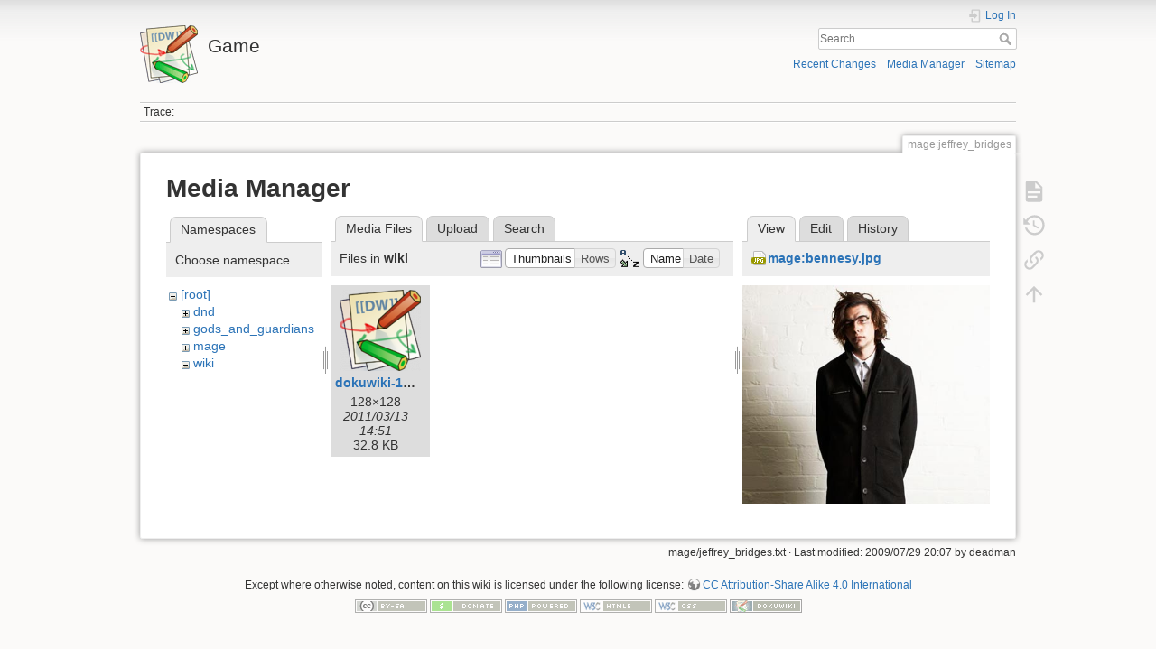

--- FILE ---
content_type: text/html; charset=utf-8
request_url: https://corky.net/dotan/roleplaying/game/doku.php?id=mage:jeffrey_bridges&ns=wiki&tab_files=files&do=media&tab_details=view&image=mage%3Abennesy.jpg
body_size: 4356
content:
<!DOCTYPE html>
<html lang="en" dir="ltr" class="no-js">
<head>
    <meta charset="utf-8" />
    <title>Jeffrey Bridges [Game]</title>
    <script>(function(H){H.className=H.className.replace(/\bno-js\b/,'js')})(document.documentElement)</script>
    <meta name="generator" content="DokuWiki"/>
<meta name="theme-color" content="#008800"/>
<meta name="robots" content="noindex,nofollow"/>
<link rel="search" type="application/opensearchdescription+xml" href="/dotan/roleplaying/game/lib/exe/opensearch.php" title="Game"/>
<link rel="start" href="/dotan/roleplaying/game/"/>
<link rel="contents" href="/dotan/roleplaying/game/doku.php?id=mage:jeffrey_bridges&amp;do=index" title="Sitemap"/>
<link rel="manifest" href="/dotan/roleplaying/game/lib/exe/manifest.php"/>
<link rel="alternate" type="application/rss+xml" title="Recent Changes" href="/dotan/roleplaying/game/feed.php"/>
<link rel="alternate" type="application/rss+xml" title="Current namespace" href="/dotan/roleplaying/game/feed.php?mode=list&amp;ns=mage"/>
<link rel="alternate" type="text/html" title="Plain HTML" href="/dotan/roleplaying/game/doku.php?do=export_xhtml&amp;id=mage:jeffrey_bridges"/>
<link rel="alternate" type="text/plain" title="Wiki Markup" href="/dotan/roleplaying/game/doku.php?do=export_raw&amp;id=mage:jeffrey_bridges"/>
<link rel="stylesheet" type="text/css" href="/dotan/roleplaying/game/lib/exe/css.php?t=dokuwiki&amp;tseed=6a008c96c0c989cfed02f33f7491b825"/>
<!--[if gte IE 9]><!-->
<script type="text/javascript">/*<![CDATA[*/var NS='mage';var JSINFO = {"id":"mage:jeffrey_bridges","namespace":"mage","ACT":"media","useHeadingNavigation":1,"useHeadingContent":1};
/*!]]>*/</script>
<script type="text/javascript" charset="utf-8" src="/dotan/roleplaying/game/lib/exe/jquery.php?tseed=23f888679b4f1dc26eef34902aca964f"></script>
<script type="text/javascript" charset="utf-8" src="/dotan/roleplaying/game/lib/exe/js.php?t=dokuwiki&amp;tseed=6a008c96c0c989cfed02f33f7491b825"></script>
<!--<![endif]-->
    <meta name="viewport" content="width=device-width,initial-scale=1" />
    <link rel="shortcut icon" href="/dotan/roleplaying/game/lib/tpl/dokuwiki/images/favicon.ico" />
<link rel="apple-touch-icon" href="/dotan/roleplaying/game/lib/tpl/dokuwiki/images/apple-touch-icon.png" />
    </head>

<body>
    <div id="dokuwiki__site"><div id="dokuwiki__top" class="site dokuwiki mode_media tpl_dokuwiki     ">

        
<!-- ********** HEADER ********** -->
<div id="dokuwiki__header"><div class="pad group">

    
    <div class="headings group">
        <ul class="a11y skip">
            <li><a href="#dokuwiki__content">skip to content</a></li>
        </ul>

        <h1><a href="/dotan/roleplaying/game/doku.php?id=front"  accesskey="h" title="[H]"><img src="/dotan/roleplaying/game/lib/tpl/dokuwiki/images/logo.png" width="64" height="64" alt="" /> <span>Game</span></a></h1>
            </div>

    <div class="tools group">
        <!-- USER TOOLS -->
                    <div id="dokuwiki__usertools">
                <h3 class="a11y">User Tools</h3>
                <ul>
                    <li class="action login"><a href="/dotan/roleplaying/game/doku.php?id=mage:jeffrey_bridges&amp;do=login&amp;sectok=" title="Log In" rel="nofollow"><span>Log In</span><svg xmlns="http://www.w3.org/2000/svg" width="24" height="24" viewBox="0 0 24 24"><path d="M10 17.25V14H3v-4h7V6.75L15.25 12 10 17.25M8 2h9a2 2 0 0 1 2 2v16a2 2 0 0 1-2 2H8a2 2 0 0 1-2-2v-4h2v4h9V4H8v4H6V4a2 2 0 0 1 2-2z"/></svg></a></li>                </ul>
            </div>
        
        <!-- SITE TOOLS -->
        <div id="dokuwiki__sitetools">
            <h3 class="a11y">Site Tools</h3>
            <form action="/dotan/roleplaying/game/doku.php?id=front" method="get" role="search" class="search doku_form" id="dw__search" accept-charset="utf-8"><input type="hidden" name="do" value="search" /><input type="hidden" name="id" value="mage:jeffrey_bridges" /><div class="no"><input name="q" type="text" class="edit" title="[F]" accesskey="f" placeholder="Search" autocomplete="on" id="qsearch__in" value="" /><button value="1" type="submit" title="Search">Search</button><div id="qsearch__out" class="ajax_qsearch JSpopup"></div></div></form>            <div class="mobileTools">
                <form action="/dotan/roleplaying/game/doku.php" method="get" accept-charset="utf-8"><div class="no"><input type="hidden" name="id" value="mage:jeffrey_bridges" /><select name="do" class="edit quickselect" title="Tools"><option value="">Tools</option><optgroup label="Page Tools"><option value="">Show page</option><option value="revisions">Old revisions</option><option value="backlink">Backlinks</option></optgroup><optgroup label="Site Tools"><option value="recent">Recent Changes</option><option value="media">Media Manager</option><option value="index">Sitemap</option></optgroup><optgroup label="User Tools"><option value="login">Log In</option></optgroup></select><button type="submit">&gt;</button></div></form>            </div>
            <ul>
                <li class="action recent"><a href="/dotan/roleplaying/game/doku.php?id=mage:jeffrey_bridges&amp;do=recent" title="Recent Changes [r]" rel="nofollow" accesskey="r">Recent Changes</a></li><li class="action media"><a href="/dotan/roleplaying/game/doku.php?id=mage:jeffrey_bridges&amp;do=media&amp;ns=mage" title="Media Manager" rel="nofollow">Media Manager</a></li><li class="action index"><a href="/dotan/roleplaying/game/doku.php?id=mage:jeffrey_bridges&amp;do=index" title="Sitemap [x]" rel="nofollow" accesskey="x">Sitemap</a></li>            </ul>
        </div>

    </div>

    <!-- BREADCRUMBS -->
            <div class="breadcrumbs">
                                        <div class="trace"><span class="bchead">Trace:</span></div>
                    </div>
    


    <hr class="a11y" />
</div></div><!-- /header -->

        <div class="wrapper group">

            
            <!-- ********** CONTENT ********** -->
            <div id="dokuwiki__content"><div class="pad group">
                
                <div class="pageId"><span>mage:jeffrey_bridges</span></div>

                <div class="page group">
                                                            <!-- wikipage start -->
                    <div id="mediamanager__page">
<h1>Media Manager</h1>
<div class="panel namespaces">
<h2>Namespaces</h2>
<div class="panelHeader">Choose namespace</div>
<div class="panelContent" id="media__tree">

<ul class="idx">
<li class="media level0 open"><img src="/dotan/roleplaying/game/lib/images/minus.gif" alt="−" /><div class="li"><a href="/dotan/roleplaying/game/doku.php?id=mage:jeffrey_bridges&amp;ns=&amp;tab_files=files&amp;do=media&amp;tab_details=view&amp;image=mage%3Abennesy.jpg" class="idx_dir">[root]</a></div>
<ul class="idx">
<li class="media level1 closed"><img src="/dotan/roleplaying/game/lib/images/plus.gif" alt="+" /><div class="li"><a href="/dotan/roleplaying/game/doku.php?id=mage:jeffrey_bridges&amp;ns=dnd&amp;tab_files=files&amp;do=media&amp;tab_details=view&amp;image=mage%3Abennesy.jpg" class="idx_dir">dnd</a></div></li>
<li class="media level1 closed"><img src="/dotan/roleplaying/game/lib/images/plus.gif" alt="+" /><div class="li"><a href="/dotan/roleplaying/game/doku.php?id=mage:jeffrey_bridges&amp;ns=gods_and_guardians&amp;tab_files=files&amp;do=media&amp;tab_details=view&amp;image=mage%3Abennesy.jpg" class="idx_dir">gods_and_guardians</a></div></li>
<li class="media level1 closed"><img src="/dotan/roleplaying/game/lib/images/plus.gif" alt="+" /><div class="li"><a href="/dotan/roleplaying/game/doku.php?id=mage:jeffrey_bridges&amp;ns=mage&amp;tab_files=files&amp;do=media&amp;tab_details=view&amp;image=mage%3Abennesy.jpg" class="idx_dir">mage</a></div></li>
<li class="media level1 open"><img src="/dotan/roleplaying/game/lib/images/minus.gif" alt="−" /><div class="li"><a href="/dotan/roleplaying/game/doku.php?id=mage:jeffrey_bridges&amp;ns=wiki&amp;tab_files=files&amp;do=media&amp;tab_details=view&amp;image=mage%3Abennesy.jpg" class="idx_dir">wiki</a></div></li>
</ul></li>
</ul>
</div>
</div>
<div class="panel filelist">
<h2 class="a11y">Media Files</h2>
<ul class="tabs">
<li><strong>Media Files</strong></li>
<li><a href="/dotan/roleplaying/game/doku.php?id=mage:jeffrey_bridges&amp;tab_files=upload&amp;do=media&amp;tab_details=view&amp;image=mage%3Abennesy.jpg&amp;ns=wiki">Upload</a></li>
<li><a href="/dotan/roleplaying/game/doku.php?id=mage:jeffrey_bridges&amp;tab_files=search&amp;do=media&amp;tab_details=view&amp;image=mage%3Abennesy.jpg&amp;ns=wiki">Search</a></li>
</ul>
<div class="panelHeader">
<h3>Files in <strong>wiki</strong></h3>
<form class="options" method="get" action="/dotan/roleplaying/game/doku.php?id=mage:jeffrey_bridges" accept-charset="utf-8"><div class="no">
<input type="hidden" name="do" value="media" /><input type="hidden" name="tab_files" value="files" /><input type="hidden" name="tab_details" value="view" /><input type="hidden" name="image" value="mage:bennesy.jpg" /><input type="hidden" name="ns" value="wiki" /><ul>
<li class="listType"><label class="thumbs" for="listType__thumbs"><input type="radio" id="listType__thumbs" name="list_dwmedia" value="thumbs" checked="checked" /> <span>Thumbnails</span></label>
<label class="rows" for="listType__rows"><input type="radio" id="listType__rows" name="list_dwmedia" value="rows" /> <span>Rows</span></label>
</li>
<li class="sortBy"><label class="name" for="sortBy__name"><input type="radio" id="sortBy__name" name="sort_dwmedia" value="name" checked="checked" /> <span>Name</span></label>
<label class="date" for="sortBy__date"><input type="radio" id="sortBy__date" name="sort_dwmedia" value="date" /> <span>Date</span></label>
</li>
<li><button type="submit">Apply</button>
</li>
</ul>
</div></form>
</div>
<div class="panelContent">
<ul class="thumbs"><li><dl title="wiki:dokuwiki-128.png">
<dt><a id="l_:wiki:dokuwiki-128.png" class="image thumb" href="/dotan/roleplaying/game/doku.php?id=mage:jeffrey_bridges&amp;image=wiki%3Adokuwiki-128.png&amp;ns=wiki&amp;tab_details=view&amp;do=media&amp;tab_files=files"><img src="/dotan/roleplaying/game/lib/exe/fetch.php?w=90&amp;h=90&amp;t=1300020673&amp;tok=459aa6&amp;media=wiki:dokuwiki-128.png" alt="wiki:dokuwiki-128.png" /></a></dt>
<dd class="name"><a href="/dotan/roleplaying/game/doku.php?id=mage:jeffrey_bridges&amp;image=wiki%3Adokuwiki-128.png&amp;ns=wiki&amp;tab_details=view&amp;do=media&amp;tab_files=files" id="h_:wiki:dokuwiki-128.png">dokuwiki-128.png</a></dd>
<dd class="size">128&#215;128</dd>
<dd class="date">2011/03/13 14:51</dd>
<dd class="filesize">32.8 KB</dd>
</dl></li>
</ul>
</div>
</div>
<div class="panel file">
<h2 class="a11y">File</h2>
<ul class="tabs">
<li><strong>View</strong></li>
<li><a href="/dotan/roleplaying/game/doku.php?id=mage:jeffrey_bridges&amp;tab_details=edit&amp;do=media&amp;tab_files=files&amp;image=mage%3Abennesy.jpg&amp;ns=wiki">Edit</a></li>
<li><a href="/dotan/roleplaying/game/doku.php?id=mage:jeffrey_bridges&amp;tab_details=history&amp;do=media&amp;tab_files=files&amp;image=mage%3Abennesy.jpg&amp;ns=wiki">History</a></li>
</ul>
<div class="panelHeader"><h3><strong><a href="/dotan/roleplaying/game/lib/exe/fetch.php?media=mage:bennesy.jpg" class="select mediafile mf_jpg" title="View original file">mage:bennesy.jpg</a></strong></h3></div>
<div class="panelContent">
<div class="image"><a href="/dotan/roleplaying/game/lib/exe/fetch.php?t=1249043914&amp;w=394&amp;h=371&amp;tok=87cae8&amp;media=mage:bennesy.jpg" target="_blank" title="View original file"><img src="/dotan/roleplaying/game/lib/exe/fetch.php?t=1249043914&amp;w=394&amp;h=371&amp;tok=87cae8&amp;media=mage:bennesy.jpg" alt="" style="max-width: 394px;" /></a></div>
<ul class="actions">
</ul>
<dl>
<dt>Date:</dt><dd>2009/07/31 15:38</dd>
<dt>Filename:</dt><dd>bennesy.jpg</dd>
<dt>Format:</dt><dd>JPEG</dd>
<dt>Size:</dt><dd>14KB</dd>
<dt>Width:</dt><dd>394</dd>
<dt>Height:</dt><dd>371</dd>
</dl>
<dl>
<dt>References for:</dt><dd><a href="/dotan/roleplaying/game/doku.php?id=mage:benssey" class="wikilink1" title="mage:benssey">Bennesy</a></dd></dl>
</div>
</div>
</div>

                    <!-- wikipage stop -->
                                    </div>

                <div class="docInfo"><bdi>mage/jeffrey_bridges.txt</bdi> · Last modified: 2009/07/29 20:07 by <bdi>deadman</bdi></div>

                            </div></div><!-- /content -->

            <hr class="a11y" />

            <!-- PAGE ACTIONS -->
            <div id="dokuwiki__pagetools">
                <h3 class="a11y">Page Tools</h3>
                <div class="tools">
                    <ul>
                        <li class="show"><a href="/dotan/roleplaying/game/doku.php?id=mage:jeffrey_bridges&amp;do=" title="Show page [v]" rel="nofollow" accesskey="v"><span>Show page</span><svg xmlns="http://www.w3.org/2000/svg" width="24" height="24" viewBox="0 0 24 24"><path d="M13 9h5.5L13 3.5V9M6 2h8l6 6v12a2 2 0 0 1-2 2H6a2 2 0 0 1-2-2V4c0-1.11.89-2 2-2m9 16v-2H6v2h9m3-4v-2H6v2h12z"/></svg></a></li><li class="revs"><a href="/dotan/roleplaying/game/doku.php?id=mage:jeffrey_bridges&amp;do=revisions" title="Old revisions [o]" rel="nofollow" accesskey="o"><span>Old revisions</span><svg xmlns="http://www.w3.org/2000/svg" width="24" height="24" viewBox="0 0 24 24"><path d="M11 7v5.11l4.71 2.79.79-1.28-4-2.37V7m0-5C8.97 2 5.91 3.92 4.27 6.77L2 4.5V11h6.5L5.75 8.25C6.96 5.73 9.5 4 12.5 4a7.5 7.5 0 0 1 7.5 7.5 7.5 7.5 0 0 1-7.5 7.5c-3.27 0-6.03-2.09-7.06-5h-2.1c1.1 4.03 4.77 7 9.16 7 5.24 0 9.5-4.25 9.5-9.5A9.5 9.5 0 0 0 12.5 2z"/></svg></a></li><li class="backlink"><a href="/dotan/roleplaying/game/doku.php?id=mage:jeffrey_bridges&amp;do=backlink" title="Backlinks" rel="nofollow"><span>Backlinks</span><svg xmlns="http://www.w3.org/2000/svg" width="24" height="24" viewBox="0 0 24 24"><path d="M10.59 13.41c.41.39.41 1.03 0 1.42-.39.39-1.03.39-1.42 0a5.003 5.003 0 0 1 0-7.07l3.54-3.54a5.003 5.003 0 0 1 7.07 0 5.003 5.003 0 0 1 0 7.07l-1.49 1.49c.01-.82-.12-1.64-.4-2.42l.47-.48a2.982 2.982 0 0 0 0-4.24 2.982 2.982 0 0 0-4.24 0l-3.53 3.53a2.982 2.982 0 0 0 0 4.24m2.82-4.24c.39-.39 1.03-.39 1.42 0a5.003 5.003 0 0 1 0 7.07l-3.54 3.54a5.003 5.003 0 0 1-7.07 0 5.003 5.003 0 0 1 0-7.07l1.49-1.49c-.01.82.12 1.64.4 2.43l-.47.47a2.982 2.982 0 0 0 0 4.24 2.982 2.982 0 0 0 4.24 0l3.53-3.53a2.982 2.982 0 0 0 0-4.24.973.973 0 0 1 0-1.42z"/></svg></a></li><li class="top"><a href="#dokuwiki__top" title="Back to top [t]" rel="nofollow" accesskey="t"><span>Back to top</span><svg xmlns="http://www.w3.org/2000/svg" width="24" height="24" viewBox="0 0 24 24"><path d="M13 20h-2V8l-5.5 5.5-1.42-1.42L12 4.16l7.92 7.92-1.42 1.42L13 8v12z"/></svg></a></li>                    </ul>
                </div>
            </div>
        </div><!-- /wrapper -->

        
<!-- ********** FOOTER ********** -->
<div id="dokuwiki__footer"><div class="pad">
    <div class="license">Except where otherwise noted, content on this wiki is licensed under the following license: <bdi><a href="http://creativecommons.org/licenses/by-sa/4.0/" rel="license" class="urlextern">CC Attribution-Share Alike 4.0 International</a></bdi></div>
    <div class="buttons">
        <a href="http://creativecommons.org/licenses/by-sa/4.0/" rel="license"><img src="/dotan/roleplaying/game/lib/images/license/button/cc-by-sa.png" alt="CC Attribution-Share Alike 4.0 International" /></a>        <a href="https://www.dokuwiki.org/donate" title="Donate" ><img
            src="/dotan/roleplaying/game/lib/tpl/dokuwiki/images/button-donate.gif" width="80" height="15" alt="Donate" /></a>
        <a href="https://php.net" title="Powered by PHP" ><img
            src="/dotan/roleplaying/game/lib/tpl/dokuwiki/images/button-php.gif" width="80" height="15" alt="Powered by PHP" /></a>
        <a href="//validator.w3.org/check/referer" title="Valid HTML5" ><img
            src="/dotan/roleplaying/game/lib/tpl/dokuwiki/images/button-html5.png" width="80" height="15" alt="Valid HTML5" /></a>
        <a href="//jigsaw.w3.org/css-validator/check/referer?profile=css3" title="Valid CSS" ><img
            src="/dotan/roleplaying/game/lib/tpl/dokuwiki/images/button-css.png" width="80" height="15" alt="Valid CSS" /></a>
        <a href="https://dokuwiki.org/" title="Driven by DokuWiki" ><img
            src="/dotan/roleplaying/game/lib/tpl/dokuwiki/images/button-dw.png" width="80" height="15" alt="Driven by DokuWiki" /></a>
    </div>
</div></div><!-- /footer -->

    </div></div><!-- /site -->

    <div class="no"><img src="/dotan/roleplaying/game/lib/exe/indexer.php?id=mage%3Ajeffrey_bridges&amp;1769390387" width="2" height="1" alt="" /></div>
    <div id="screen__mode" class="no"></div></body>
</html>
